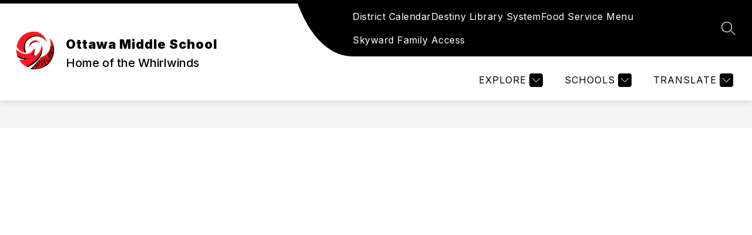

--- FILE ---
content_type: text/javascript
request_url: https://cmsv2-static-cdn-prod.apptegy.net/static_js/b04863cf78b74ef966f5b7a6f0e011f37755737a/_nuxt/BI71C9Kw.js
body_size: 626
content:
import p from"./C8fe7mMg.js";import{P as i}from"./BmBCp651.js";import{_ as d,k as u,e as g,d as l,f as m,u as h,aF as _,a as f,c as b}from"./CNHcjhpV.js";import{a as P,b as k}from"./CFF0kyv0.js";import{u as x}from"./CBtTgSA_.js";import"./cru-YHKs.js";import"./D95SeBiU.js";import"./DZNKB82a.js";import"./DKH1oGWd.js";import"./D3pF3gtJ.js";import"./Cp-EVKXA.js";import"./SuqoB1vX.js";const T={name:"Page",components:{Breadcrumbs:p,PageContent:i},setup(){const t=h(),{scrollToAnchor:o}=x(),a=_(),e={metaTitle:k(t.state.page.metadata,t.state.page.name),metaTags:P(t.state.page.metadata)};return f({...e.metaTitle,meta:e.metaTags}),{pageLoaded:()=>{o(a.hash),b("pageLoaded")}}},data(){return{pageCrumbs:[],metadata:{}}},computed:{...u(["page","globals","pathPrefix"])},mounted(){this.getBreadcrumbs()},methods:{getBreadcrumbs(){this.pageCrumbs.push({name:this.globals.info.school_name,link:`${this.pathPrefix}/`}),this.page.breadcrumbs&&this.page.breadcrumbs.forEach(t=>{const{name:o,slug:a,type:e,url:s}=t;let r="",n="_self";e==="link"?(r=s,n="_blank"):e==="page"&&(r=a?`${this.pathPrefix}/page/${a}`:""),this.pageCrumbs.push({name:o,link:r,target:n})})}}},B={id:"page-wrapper"};function C(t,o,a,e,s,r){const n=p,c=i;return l(),g("div",B,[m(n,{crumbs:s.pageCrumbs},null,8,["crumbs"]),m(c,{onPageLoaded:e.pageLoaded},null,8,["onPageLoaded"])])}const N=d(T,[["render",C]]);export{N as default};
//# sourceMappingURL=BI71C9Kw.js.map
